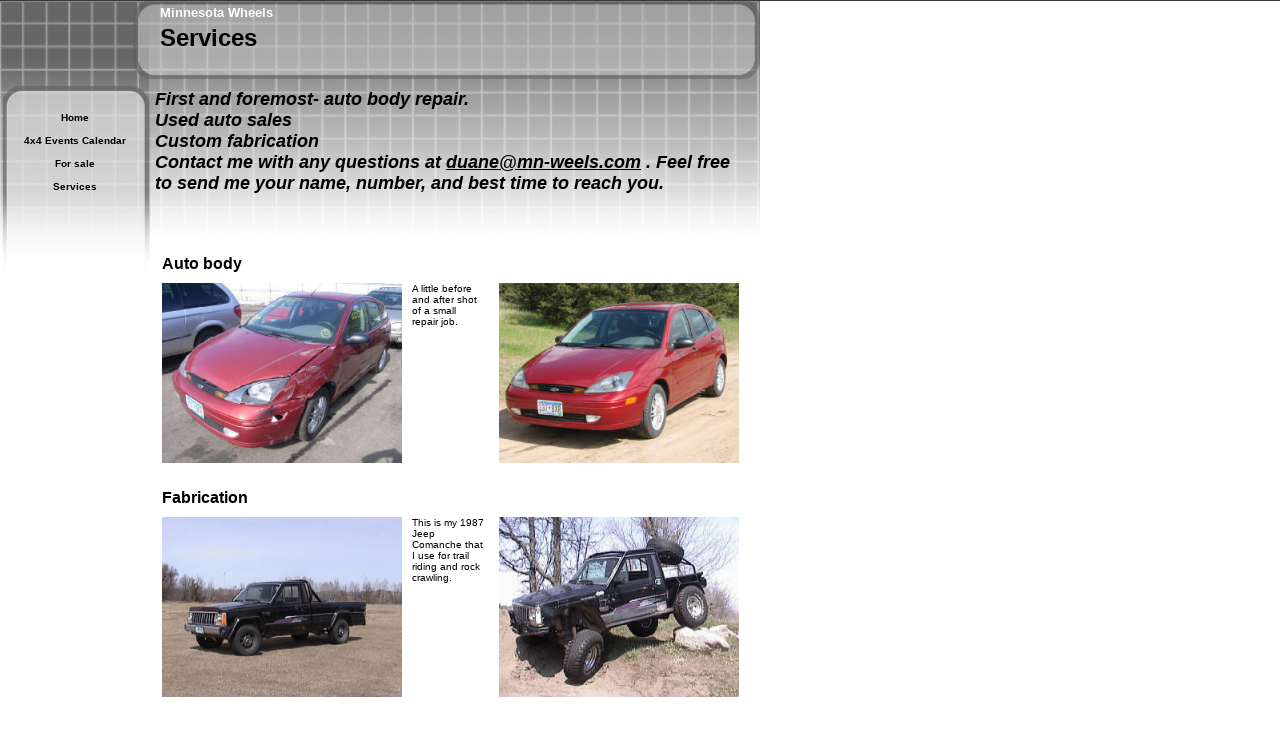

--- FILE ---
content_type: text/html
request_url: https://mnwheels.tripod.com/id2.html
body_size: 29538
content:
<html>
   <HEAD>
      <meta http-equiv="Content-Type" content="text/html; charset=iso-8859-1">
   
      <META http-equiv="Content-Type" content="text/html; charset=iso-8859-1">
      <META http-equiv="Expires" content="0">
      <META name="TRELLIX_BUILDER_VER" content="1.0"><META name="TRELLIX_OPEN_SITE_COMMAND" content="http://build.tripod.lycos.com:80/trellix/sitebuilder/SiteBuilderServlet?fUrl=/trellix/sitebuilder/f_error.html&sUrl=/trellix/sitebuilder/f_edit_page.html&Command=OpenSite&FileName=13158596157574785/site.xml"></META>
      <!--base href="https://mnwheels.tripod.com//"-->
      <!--/base--><script language="Javascript"><!--
		document.isTrellix = 1;
//						--></script><title>Services</title>
   </HEAD>
   <body leftmargin="0" topmargin="0" rightmargin="4" marginwidth="0" marginheight="0" bgcolor="#ffffff" link="#0066cc" vlink="#0066cc" alink="#990099" style="background-image: url(/imagelib/sitebuilder/layout/mkg_grid_1.jpg); background-repeat: no-repeat;"><!--'"</title></head>-->

<script type="text/javascript">
//OwnerIQ
var __oiq_pct = 50;
if( __oiq_pct>=100 || Math.floor(Math.random()*100/(100-__oiq_pct)) > 0 ) {
var _oiqq = _oiqq || [];
_oiqq.push(['oiq_addPageBrand','Lycos']);
_oiqq.push(['oiq_addPageCat','Internet > Websites']);
_oiqq.push(['oiq_addPageLifecycle','Intend']);
_oiqq.push(['oiq_doTag']);
(function() {
var oiq = document.createElement('script'); oiq.type = 'text/javascript'; oiq.async = true;
oiq.src = document.location.protocol + '//px.owneriq.net/stas/s/lycosn.js';
var s = document.getElementsByTagName('script')[0]; s.parentNode.insertBefore(oiq, s);
})();
}
//Google Analytics
var _gaq = _gaq || [];
_gaq.push(['_setAccount','UA-21402695-19']);
_gaq.push(['_setDomainName','tripod.com']);
_gaq.push(['_setCustomVar',1,'member_name','mnwheels',3]);
_gaq.push(['_trackPageview']);
(function() {
var ga = document.createElement('script'); ga.type = 'text/javascript'; ga.async = true;
ga.src = ('https:' == document.location.protocol ? 'https://ssl' : 'http://www') + '.google-analytics.com/ga.js';
var s = document.getElementsByTagName('script')[0]; s.parentNode.insertBefore(ga, s);
})();
//Lycos Init
function getReferrer() {
var all= this.document.cookie;
if (all== '') return false;
var cookie_name = 'REFERRER=';
var start = all.lastIndexOf(cookie_name);
if (start == -1) return false;
start += cookie_name.length;
var end = all.indexOf(';', start);
if (end == -1) end = all.length;
return all.substring(start, end);
}
function getQuery() {
var rfr = getReferrer();
if (rfr == '') return false;
var q = extractQuery(rfr, 'yahoo.com', 'p=');
if (q) return q;
q = extractQuery(rfr, '', 'q=');
return q ? q : "";
}
function extractQuery(full, site, q_param) {
var start = full.lastIndexOf(site);
if (start == -1) return false;
start = full.lastIndexOf(q_param);
if (start == -1) return false;
start += q_param.length;
var end = full.indexOf('&', start);
if (end == -1) end = full.length;
return unescape(full.substring(start, end)).split(" ").join("+");
}
function generateHref(atag, template){
atag.href=template.replace('_MYURL_', window.location.href.replace('http://', '')).replace('_MYTITLE_','Check%20out%20this%20Tripod%20Member%20site!'); 
}
var lycos_ad = Array();
var lycos_onload_timer;
var cm_role = "live";
var cm_host = "tripod.lycos.com";
var cm_taxid = "/memberembedded";
var tripod_member_name = "mnwheels";
var tripod_member_page = "mnwheels/id2.html";
var tripod_ratings_hash = "1769239531:e01da1d790c92b0493c907beebaf71ca";

var lycos_ad_category = null;

var lycos_ad_remote_addr = "209.202.244.9";
var lycos_ad_www_server = "www.tripod.lycos.com";
var lycos_ad_track_small = "";
var lycos_ad_track_served = "";
var lycos_search_query = getQuery();
</script>

<script type="text/javascript" src="https://scripts.lycos.com/catman/init.js"></script>

<script type='text/javascript'>
 var googletag = googletag || {};
 googletag.cmd = googletag.cmd || [];
 (function() {
   var gads = document.createElement('script');
   gads.async = true;
   gads.type = 'text/javascript';
   var useSSL = 'https:' == document.location.protocol;
   gads.src = (useSSL ? 'https:' : 'http:') +
     '//www.googletagservices.com/tag/js/gpt.js';
   var node = document.getElementsByTagName('script')[0];
   node.parentNode.insertBefore(gads, node);
 })();
</script>

<script type='text/javascript'>
 googletag.cmd.push(function() {
   googletag.defineSlot('/95963596/TRI_300X250_dfp', [300, 250], 'div-gpt-ad-1450204159126-0').addService(googletag.pubads());
   googletag.defineSlot('/95963596/TRI_above_728x90_dfp', [728, 90], 'div-gpt-ad-1450204159126-1').addService(googletag.pubads());
   googletag.defineSlot('/95963596/TRI_below_728x90_dfp', [728, 90], 'div-gpt-ad-1450204159126-2').addService(googletag.pubads());
   googletag.pubads().enableSingleRequest();
   googletag.enableServices();
 });
</script>


<script type="text/javascript"> 
(function(isV)
{
    if( !isV )
    {
        return;
    }
    var adMgr = new AdManager();
    var lycos_prod_set = adMgr.chooseProductSet();
    var slots = ["leaderboard", "leaderboard2", "toolbar_image", "toolbar_text", "smallbox", "top_promo", "footer2", "slider"];
    var adCat = this.lycos_ad_category;
    adMgr.setForcedParam('page', (adCat && adCat.dmoz) ? adCat.dmoz : 'member');
    if (this.lycos_search_query)
    {
        adMgr.setForcedParam("keyword", this.lycos_search_query);
    } 
    else if(adCat && adCat.find_what)
    {
        adMgr.setForcedParam('keyword', adCat.find_what);
    }
    
    for (var s in slots)
    {
        var slot = slots[s];
        if (adMgr.isSlotAvailable(slot))
        {
            this.lycos_ad[slot] = adMgr.getSlot(slot);
        }
    }

    adMgr.renderHeader();
    adMgr.renderFooter();
}((function() {

var w = 0, h = 0, minimumThreshold = 300;

if (top == self)
{
    return true;
}
if (typeof(window.innerWidth) == 'number' )
{
    w = window.innerWidth;
    h = window.innerHeight;
}
else if (document.documentElement && (document.documentElement.clientWidth || document.documentElement.clientHeight))
{
    w = document.documentElement.clientWidth;
    h = document.documentElement.clientHeight;
}
else if (document.body && (document.body.clientWidth || document.body.clientHeight))
{
    w = document.body.clientWidth;
    h = document.body.clientHeight;
}
return ((w > minimumThreshold) && (h > minimumThreshold));
}())));




window.onload = function()
{
    var f = document.getElementById("FooterAd");
    var b = document.getElementsByTagName("body")[0];
    b.appendChild(f);
    f.style.display = "block";
    document.getElementById('lycosFooterAdiFrame').src = '/adm/ad/footerAd.iframe.html';
    


    
    // DOM Inj Ad
    (function(isTrellix)
    {
        var e = document.createElement('iframe');
        e.style.border = '0';
        e.style.margin = 0;
        e.style.display = 'block';
        e.style.cssFloat = 'right';
        e.style.height = '254px';
        e.style.overflow = 'hidden';
        e.style.padding = 0;
        e.style.width = '300px';


        var isBlokedByDomain = function( href )
        {
            var blockedDomains = [
                "ananyaporn13000.tripod.com",
                "xxxpornxxx.tripod.com"
            ];
            var flag = false;
            
            for( var i=0; i<blockedDomains.length; i++ )
            {
                if( href.search( blockedDomains[ i ] ) >= 0 )
                {
                    flag = true;
                }
            }
            return flag;
        }

        var getMetaContent = function( metaName )
        {
            var metas = document.getElementsByTagName('meta');
            for (i=0; i<metas.length; i++)
            { 
                if( metas[i].getAttribute("name") == metaName )
                { 
                    return metas[i].getAttribute("content"); 
                } 
            }
            return false;
        }
        
        var getCommentNodes = function(regexPattern)
        {
            var nodes = {};
            var nodesA = [];
            var preferredNodesList = ['a', 'c', 'b'];
        
            (function getNodesThatHaveComments(n, pattern)
            {
                if (n.hasChildNodes())
                {
                    if (n.tagName === 'IFRAME')
                    {
                        return false;
                    }
                    for (var i = 0; i < n.childNodes.length; i++)
                    {
                        if ((n.childNodes[i].nodeType === 8) && (pattern.test(n.childNodes[i].nodeValue)))
                        {
                            var areaName = pattern.exec(n.childNodes[i].nodeValue)[1];
                            nodes[areaName] = n;
                        }
                        else if (n.childNodes[i].nodeType === 1)
                        {
                            getNodesThatHaveComments(n.childNodes[i], pattern);
                        }
                    }
                }
            }(document.body, regexPattern));

            for (var i in preferredNodesList)
            {
                if (nodes[preferredNodesList[i]])
                {
                    if( isTrellix && nodes[preferredNodesList[i]].parentNode.parentNode.parentNode.parentNode )
                    {
                        nodesA.push(nodes[preferredNodesList[i]].parentNode.parentNode.parentNode.parentNode);
                    }
                    else
                    {
                        nodesA.push( nodes[preferredNodesList[i]] );
                    }
                }
            }
            return nodesA;
        }
        
        
        var properNode = null;
        var areaNodes = getCommentNodes( new RegExp( '^area Type="area_(\\w+)"' ) );

        for (var i = 0; i < areaNodes.length; i++)
        {
            var a = parseInt(getComputedStyle(areaNodes[i]).width);
            if ((a >= 300) && (a <= 400))
            {
                properNode = areaNodes[i];
                break;
            }
        }


        var propertyName = getMetaContent("property") || false;
        if( isTrellix && (properNode) )
        {
            e.src = '/adm/ad/injectAd.iframe.html';
            properNode.insertBefore(e, properNode.firstChild);
        }
        else if( isTrellix && !( properNode ) ) // Slap the ad eventhought there is no alocated slot
        {
            e.src = '/adm/ad/injectAd.iframe.html';
            e.style.cssFloat = 'none';
            var cdiv = document.createElement('div');
            cdiv.style = "width:300px;margin:10px auto;";
            cdiv.appendChild( e );
            b.insertBefore(cdiv, b.lastChild);
        }
        else if( !isBlokedByDomain( location.href ) )
        {
            var injF = document.createElement('iframe');
            injF.style.border = '0';
            injF.style.margin = 0;
            injF.style.display = 'block';
            injF.style.cssFloat = 'none';
            injF.style.height = '254px';
            injF.style.overflow = 'hidden';
            injF.style.padding = 0;
            injF.style.width = '300px';
            injF.src = '/adm/ad/injectAd.iframe.html';

            if( b && ( !isTrellix || ( typeof isTrellix == "undefined" ) ) ) // All other tripod props
            {
                var cdiv = document.createElement('div');
                cdiv.style = "width:300px;margin:10px auto;";
                cdiv.appendChild( injF );
                b.insertBefore(cdiv, b.lastChild);
            } 
        }
  }( document.isTrellix ));
}

</script>

<div id="tb_container" style="background:#DFDCCF; border-bottom:1px solid #393939; position:relative; z-index:999999999!important">
<!--form name="search" onSubmit="return searchit()" id='header_search' >
<input type="text" placeholder="Search" size=30 name="search2" value="">
<input type="button" value="Go!" onClick="searchit()">
</form>
<style>
form#header_search {
    width: 916px;
    margin: 0 auto 8px;
    position: relative;
}


form#header_search input {
    height: 40px;
    font-size: 14px;
    line-height: 40px;
    padding: 0 8px;
    box-sizing: border-box;
    background: #F4F2E9;
    border: 1px solid #BBB8B8;
    transition: background-color 300ms ease-out,
                color 300ms ease;
}

form#header_search input[type="text"] {
    width: 100%;
}
form#header_search input[type="text"]:focus {
    border-color: #A2D054;
    background-color: #fff;
    box-shadow: 0 0px 12px -4px #A2D054;
}



form#header_search input[type="button"] {
    position: absolute;
    top: 1px;
    right: 1px;
    opacity: 1;
    background: #DFDCCF;
    color: #463734;
    width: 125px;
    cursor: pointer;
    height: 38px;
    border: none;
}
form#header_search input[type="text"]:focus ~ input[type='button']:hover,
form#header_search input[type='button']:hover {
    background-color: #A5CE56;
    color: #fff;
}
form#header_search input[type="text"]:focus ~ input[type='button'] {
    background-color: #52AEDF;
    color: #fff;
}

</style>

<script>
function searchit(){
    
    // determine environment 
    var search_env 
    if (lycos_ad_www_server.indexOf(".pd.") > -1) {
       search_env = 'http://search51.pd.lycos.com/a/';
    } else if (lycos_ad_www_server.indexOf(".qa.") > -1) {
       search_env = 'http://search51.qa.lycos.com/a/';
    } else {
       search_env = 'http://search51.lycos.com/a/';
    }

var search_term = encodeURIComponent(document.search.search2.value)
var search_url = search_env+search_term;
window.open(search_url);

return false
}
</script-->
<style>
    .adCenterClass{margin:0 auto}
</style>
<div id="tb_ad" class="adCenterClass" style="display:block!important; overflow:hidden; width:916px;">

<div id="ad_container" style="display:block!important; float:left; width:728px ">
<script type="text/javascript">
if (typeof lycos_ad !== "undefined" && "leaderboard" in lycos_ad) {
  document.write(lycos_ad['leaderboard']);
}
</script>
</div>
</div>
</div>
<script type="text/javascript">
if (typeof lycos_ad !== "undefined" && "slider" in lycos_ad) {
  document.write(lycos_ad['slider']);
}
</script> <!-- added 7/22 -->
<div id="FooterAd" style="background:#DFDCCF; border-top:1px solid #393939; clear:both; display:none; width:100%!important; position:relative; z-index:999999!important; height:90px!important"> 
<div class="adCenterClass" style="display:block!important; overflow:hidden; width:916px;">
<div id="footerAd_container" style="display:block!important; float:left; width:728px">
<iframe id="lycosFooterAdiFrame" style="border:0; display:block; float:left; height:96px; overflow:hidden; padding:0; width:750px"></iframe>
</div>
</div>
</div>


      <table cellpadding="0" cellspacing="0" border="0">
         <tr valign="top">
            <td width="149"><img src="/imagelib/sitebuilder/layout/spacer.gif" height="2" width="149" alt=""></td>
            <td colspan="4" width="610"><img src="/imagelib/sitebuilder/layout/spacer.gif" height="2" width="1" alt=""></td>
         </tr>
         <tr>
            <td width="149" background="/imagelib/sitebuilder/layout/mkg_grid_2.gif" height="80" valign="middle" align="center"><img src="/imagelib/sitebuilder/layout/spacer.gif" alt=""></td>
            <td width="2"><img src="/imagelib/sitebuilder/layout/spacer.gif" height="2" width="2" alt=""></td>
            <td width="6"><img src="/imagelib/sitebuilder/layout/spacer.gif" height="2" width="6" alt=""></td>
            <td background="/imagelib/sitebuilder/layout/spacer.gif" height="80" valign="top" align="center">
               <table cellpadding="2" cellspacing="0" border="0" background="/imagelib/sitebuilder/layout/spacer.gif">
                  <tr>
                     <td width="595">
                        <div><font face="Arial,Helvetica,sans-serif" size="2" color="ffffff"><b>Minnesota Wheels</b></font></div>
                     </td>
                  </tr>
                  <tr>
                     <td width="595">
                        <p><font face="Arial,Helvetica,sans-serif" size="5" color="black"><b>Services</b></font></p>
                     </td>
                  </tr>
               </table>
            </td>
            <td width="2"><img src="/imagelib/sitebuilder/layout/spacer.gif" height="2" width="2" alt=""></td>
         </tr>
      </table>
      <table cellpadding="0" cellspacing="0" border="0">
         <tr>
            <td width="149"><img src="/imagelib/sitebuilder/layout/spacer.gif" height="2" width="149" alt=""></td>
            <td colspan="3" width="610"><img src="/imagelib/sitebuilder/layout/spacer.gif" height="2" width="1" alt=""></td>
         </tr>
         <tr>
            <td background="/imagelib/sitebuilder/layout/spacer.gif" height="80" valign="top" align="center">
               <table cellpadding="0" cellspacing="0" border="0">
                  <tr>
                     <td width="149"><img src="/imagelib/sitebuilder/layout/spacer.gif" height="20" width="149" alt=""></td>
                  </tr>
                  <tr>
                     <td width="149" valign="top" align="center">
                        <!--navbar Type="vert" uses-text="Y" face="Arial,Helvetica,sans-serif" size="1" color="000000" style="0"--><script language="javascript" type="text/javascript">
        function doRollover(elem, rollover_color, text_color){
            // set background color of TD
            if (elem.parentNode){ // IE5, IE6 and Netscape 6
                if (rollover_color == 'transparent'){   // Netscape does not like the word "transparent".
                    elem.parentNode.bgColor = '';    
                }
                else{
                    elem.parentNode.bgColor=rollover_color;
                }
            }
        }                              
        </script><table cellpadding="5" border="0" background="/imagelib/sitebuilder/layout/spacer.gif" width="100%" cellspacing="2"><style>
        <!--
        A.NavBar:link    {color: 000000 ; text-decoration: none}
        A.NavBar:visited {color: 000000 ; text-decoration: none}
        A.NavBar:active  {color: 000000 ; text-decoration: underline}
        A.NavBar:hover   {color: #000000 ; text-decoration: underline}
        -->
        </style><tr>
                              <td align="CENTER"><a class="NavBar" onMouseOver="doRollover(this, 'transparent', '#000000')" onMouseOut="doRollover(this, 'transparent', '000000')" href="index.html"><font face="Arial,Helvetica,sans-serif" size="1" style="color: 000000;"><b>Home</b></font></a></td>
                           </tr>
                           <tr>
                              <td align="CENTER"><a class="NavBar" onMouseOver="doRollover(this, 'transparent', '#000000')" onMouseOut="doRollover(this, 'transparent', '000000')" href="id6.html"><font face="Arial,Helvetica,sans-serif" size="1" style="color: 000000;"><b>4x4 Events Calendar</b></font></a></td>
                           </tr>
                           <tr>
                              <td align="CENTER"><a class="NavBar" onMouseOver="doRollover(this, 'transparent', '#000000')" onMouseOut="doRollover(this, 'transparent', '000000')" href="id1.html"><font face="Arial,Helvetica,sans-serif" size="1" style="color: 000000;"><b>For sale</b></font></a></td>
                           </tr>
                           <tr>
                              <td align="CENTER"><a class="NavBar" onMouseOver="doRollover(this, 'transparent', '#000000')" onMouseOut="doRollover(this, 'transparent', '#000000')" href="id2.html"><font face="Arial,Helvetica,sans-serif" size="1" style="color: #000000;"><b>Services</b></font></a></td>
                           </tr>
                        </table>
                        <!--/navbar-->
                     </td>
                  </tr>
               </table>
            </td>
            <td width="2"><img src="/imagelib/sitebuilder/layout/spacer.gif" height="2" width="2" alt=""></td>
            <td valign="top">
               <table cellpadding="4" cellspacing="0" border="0">
                  <tr>
                     <td width="596" valign="top">
                        <!--area Type="subhead" face="Arial,Helvetica,sans-serif" size="3" color="black" style="3"-->
                        			
                        <p><font face="Arial,Helvetica,sans-serif" size="3" color="black"><b><i><DIV><FONT size=4>First and foremost- auto body repair.</FONT></DIV>
                           <DIV><FONT size=4>Used auto sales</FONT></DIV>
                           <DIV><FONT size=4>Custom fabrication</FONT></DIV>
                           <DIV><FONT size=4>Contact&nbsp;me with any questions at <a href="mailto:duane@mn-weels.com"><font  color="black">duane@mn-weels.com</font></a> . Feel free to send me your name, number, and best time to reach you.</FONT></DIV>
                           <DIV><FONT size=4></FONT>&nbsp;
                           <!--"''"--></DIV></i></b></font>
                        </p>
                        		
                        <!--/area Type="subhead"-->
                     </td>
                  </tr>
                  <tr>
                     <td height="20" width="592"><img src="/imagelib/sitebuilder/layout/spacer.gif" height="20" alt=""></td>
                  </tr>
                  <tr>
                     <td valign="top">
                        <table cellpadding="2" cellspacing="0" border="0">
                           <tr>
                              <td width="592" valign="top">
                                 <!--area Type="main" face="Arial,Helvetica,sans-serif" size="2" color="black" style="0"-->
                                 			
                                 		
                                 <p>
                                    <table border="0" width="100%" TemplateId="layout5" TlxClass="callout" cellpadding="5" cellspacing="0">
                                       <tr>
                                          <td background="/imagelib/sitebuilder/layout/spacer.gif" TlxField="area3" bgcolor="#ffffff" colspan="3">
                                             <div><font face="Verdana,Arial,Helvetica,sans-serif" size="3" color="#000000"><b><DIV>Auto body
                                                <!--"''"--></DIV></b></font>
                                             </div>
                                          </td>
                                       </tr>
                                       <tr>
                                          <td background="/imagelib/sitebuilder/layout/spacer.gif" TlxField="area1" bgcolor="#ffffff" valign="top" width="25%">
                                             <div align="center"><img alt="zx5before.jpg" border="0" src="sitebuildercontent/sitebuilderpictures/.pond/zx5before.jpg.w300h225.jpg" vspace="0" hspace="0" width="240"></div>
                                          </td>
                                          <td background="/imagelib/sitebuilder/layout/spacer.gif" TlxField="area2" bgcolor="#ffffff" valign="top" width="50%">
                                             <div><font face="Verdana,Arial,Helvetica,sans-serif" size="1" color="#000000"><DIV>A little before and after shot of a small repair job.
                                                <!--"''"--></DIV></font>
                                             </div>
                                          </td>
                                          <td background="/imagelib/sitebuilder/layout/spacer.gif" TlxField="area4" bgcolor="#ffffff" valign="top" width="25%">
                                             <p align="left"><img alt="zx5after.jpg" border="" src="sitebuildercontent/sitebuilderpictures/.pond/zx5after.jpg.w300h225.jpg" vspace="0" hspace="5" width="240"></p>
                                          </td>
                                       </tr>
                                    </table>
                                 </p>
                                 <p>
                                    <table border="0" width="100%" TemplateId="layout5" TlxClass="callout" cellpadding="5" cellspacing="0">
                                       <tr>
                                          <td background="/imagelib/sitebuilder/layout/spacer.gif" TlxField="area3" bgcolor="#ffffff" colspan="3">
                                             <div><font face="Verdana,Arial,Helvetica,sans-serif" size="3" color="#000000"><b><DIV>Fabrication
                                                <!--"''"--></DIV></b></font>
                                             </div>
                                          </td>
                                       </tr>
                                       <tr>
                                          <td background="/imagelib/sitebuilder/layout/spacer.gif" TlxField="area1" bgcolor="#ffffff" valign="top" width="25%">
                                             <div align="center"><img alt="comanchebefore.jpg" border="0" src="sitebuildercontent/sitebuilderpictures/.pond/comanchebefore.jpg.w300h225.jpg" vspace="0" hspace="0" width="240"></div>
                                          </td>
                                          <td background="/imagelib/sitebuilder/layout/spacer.gif" TlxField="area2" bgcolor="#ffffff" valign="top" width="50%">
                                             <div><font face="Verdana,Arial,Helvetica,sans-serif" size="1" color="#000000"><DIV>This is my 1987 Jeep Comanche that I use for trail riding and rock crawling. 
                                                <!--"''"--></DIV></font>
                                             </div>
                                          </td>
                                          <td background="/imagelib/sitebuilder/layout/spacer.gif" TlxField="area4" bgcolor="#ffffff" valign="top" width="25%">
                                             <p align="left"><img alt="comancheafter.jpg" border="" src="sitebuildercontent/sitebuilderpictures/.pond/comancheafter.jpg.w300h225.jpg" vspace="0" hspace="5" width="240"></p>
                                          </td>
                                       </tr>
                                    </table>
                                 </p>
                                 <!--/area Type="main"-->
                              </td>
                           </tr>
                           <tr>
                              <td width="592"><img src="/imagelib/sitebuilder/layout/spacer.gif" height="12" width="1" alt=""></td>
                           </tr>
                           <tr>
                              <td width="592" valign="top">
                                 <!--area Type="area_a" face="Arial,Helvetica,sans-serif" size="2" color="black" style="0"-->
                                 <!--/area Type="area_a"-->
                              </td>
                           </tr>
                           <tr>
                              <td width="592"><img src="/imagelib/sitebuilder/layout/spacer.gif" height="12" width="1" alt=""></td>
                           </tr>
                           <tr>
                              <td width="592" valign="top">
                                 <!--area Type="area_b" face="Arial,Helvetica,sans-serif" size="2" color="black" style="0"-->
                                 <!--/area Type="area_b"-->
                              </td>
                           </tr>
                           <tr>
                              <td width="592"><img src="/imagelib/sitebuilder/layout/spacer.gif" height="12" width="1" alt=""></td>
                           </tr>
                           <tr>
                              <td width="592" valign="top">
                                 <!--area Type="area_c" face="Arial,Helvetica,sans-serif" size="2" color="black" style="0"-->
                                 <!--/area Type="area_c"-->
                              </td>
                           </tr>
                        </table>
                     </td>
                  </tr>
                  <tr>
                     <td bgcolor="999999">
                        <table cellpadding="0" cellspacing="0" border="0">
                           <tr>
                              <td width="596" valign="top">
                                 <!--area Type="runner" face="Arial,Helvetica,sans-serif" size="1" color="#ffffff" style="1"-->
                                 			
                                 		
                                 	
                                 <!--area Type="footer" face="Arial,Helvetica,sans-serif" size="1" color="#ffffff" style="1"-->
                                 <!--/area Type="footer"-->
                                 <!--/area Type="runner"-->
                              </td>
                           </tr>
                        </table>
                     </td>
                  </tr>
               </table>
            </td>
            <td width="2"><img src="/imagelib/sitebuilder/layout/spacer.gif" height="2" width="2" alt=""></td>
         </tr>
         <tr>
            <td colspan="4" width="759" valign="top"><img src="/imagelib/sitebuilder/layout/spacer.gif" height="2" width="1" alt=""></td>
         </tr>
      </table>
   </body>
</html>